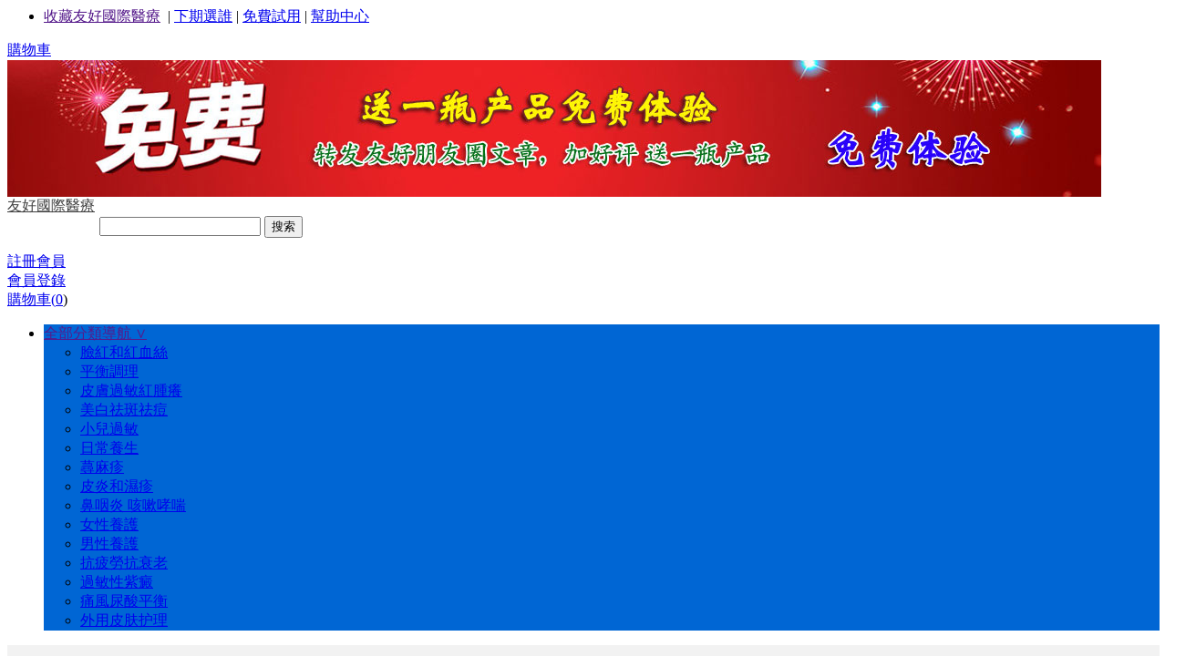

--- FILE ---
content_type: text/html; charset=utf-8
request_url: http://995a.com/zhengzhuang-1-226-d654e4beb906594b.html
body_size: 12872
content:
<!DOCTYPE>
<html>
<head>
<meta charset="utf-8" />
<meta name="Keywords" content="" />
<meta name="Description" content="隨著氣候的改變，壓力或空氣污染，面部發紅的現象往往更加嚴重，還會伴有燒灼、緊繃感、刺疼和乾燥 。不論膚色深淺，皮膚看起來都有些透明而且很薄。引起紅血絲皮膚的因素有很多，特有的高原反應 或是經過美容換膚後，都會有紅血絲現象。然而比較多見的是皮膚比較敏感、角質層比較薄的女性，她們對陽光、藥草、化妝品、氣溫（冷熱）等都非常敏感，導致未稍血管時緊時松，呈現反復淤血，造成血管迂回擴張而形成了紅血絲，尤其是到了冬天，氣溫下降，皮膚的適應度差，紅血絲的現象就更加嚴重。" />
<meta name="viewport" content="width=device-width, initial-scale=1.0, minimum-scale=1.0, maximum-scale=1.0, user-scalable=no" />
<title>發紅發燙型紅血絲_症狀_友好國際醫療</title>
<link rel="shortcut icon" href="favicon.ico" />
<link rel="icon" href="animated_favicon.gif" type="image/gif" />
<link href="themes/default/style.css" rel="stylesheet" type="text/css" />
<link type="text/css" rel="stylesheet" href="themes/default/css/size640.css">
<script type="text/javascript" src="themes/default/js/jquery.flexslider.min.js"></script>
<link type="text/css" href="/js/flexslider.min.css" rel="stylesheet" />
<script type="text/javascript" src="js/common.js"></script></head>
<body>
<link type="text/css" rel="stylesheet" href="themes/default/css/check.min.css" />
<script type="text/javascript">
var process_request = "正在處理您的請求...";
</script>
<script type="text/javascript" src="js/jquery-1.7.2.min.js"></script><script type="text/javascript" src="js/posfixed.js"></script><script type="text/javascript" src="js/jquery.kxbdmarquee.js"></script>
<div id="top">
	<div class="block">
    	<div class="top_left"></div>
        <div class="top_right">
        	<ul>
           <li class="userInfo">
                <a href="" onClick="convert(1)">收藏友好國際醫療</a>&nbsp;&nbsp;| 
				<a href="zhengji.php">下期選誰</a> | 
                <a href="try.php">免費試用</a> | 
                <a href="article_cat.php?id=4">幫助中心</a>
           </li>
           </ul>
        </div>
    </div>
</div>
<div class="block">
<div id="header">
	<div class="header_l">
    	<a href="#menu" class="ico_02"></a>
        <a href="#menu" class="ico_08" style="display:none;"></a>
    </div>
    <div class="logo"></div>
    <div class="header_r">
    	<a href="flow.php" class="ico_01">購物車</a>
	</div>
</div>
<div id="header2">
	 <div class="blank"></div>
	 <a href="/article.php?id=9246"><img src="/images/1200-150.jpg" /></a>
     <div class="blank"></div>
     <a href="index.php" name="top" style="color:#404040;"><div class="logo">友好國際醫療</div></a>
     <div class="f_l" style="width:35%;margin-left:8%;">
        <div class="blank"></div>
        <div class="blank"></div>
        <div class="search">
          <form id="searchForm" name="searchForm" method="get" action="search.php" onSubmit="return checkSearchForm()" style="_position:relative;">
           <select name="category" id="category" class="B_input" style="display:none;">
              <option value="0">所有分類</option>
              <option value="3" >皮膚過敏紅腫癢</option><option value="76" >&nbsp;&nbsp;&nbsp;&nbsp;相關單品</option><option value="48" >&nbsp;&nbsp;&nbsp;&nbsp;皮膚過敏套裝</option><option value="35" >女性養護</option><option value="37" >&nbsp;&nbsp;&nbsp;&nbsp;相關單品</option><option value="36" >&nbsp;&nbsp;&nbsp;&nbsp;女性調理</option><option value="38" >男性養護</option><option value="39" >&nbsp;&nbsp;&nbsp;&nbsp;男性調理</option><option value="40" >&nbsp;&nbsp;&nbsp;&nbsp;相關單品</option><option value="31" >皮炎和濕疹</option><option value="62" >痛風尿酸平衡</option><option value="59" >過敏性紫癜</option><option value="60" >&nbsp;&nbsp;&nbsp;&nbsp;過敏性紫癜套裝</option><option value="61" >&nbsp;&nbsp;&nbsp;&nbsp;相關單品</option><option value="4" >美白祛斑祛痘</option><option value="43" >&nbsp;&nbsp;&nbsp;&nbsp;祛皺祛黃保濕</option><option value="41" >&nbsp;&nbsp;&nbsp;&nbsp;祛斑</option><option value="44" >&nbsp;&nbsp;&nbsp;&nbsp;相關單品</option><option value="42" >&nbsp;&nbsp;&nbsp;&nbsp;祛痘</option><option value="1" >臉紅和紅血絲</option><option value="7" >&nbsp;&nbsp;&nbsp;&nbsp;紅血絲裸露，敏感套裝</option><option value="8" >&nbsp;&nbsp;&nbsp;&nbsp;臉紅,發熱發燙套裝</option><option value="24" >&nbsp;&nbsp;&nbsp;&nbsp;關聯單品</option><option value="32" >鼻咽炎 咳嗽哮喘</option><option value="33" >&nbsp;&nbsp;&nbsp;&nbsp;鼻炎咽炎套裝</option><option value="34" >&nbsp;&nbsp;&nbsp;&nbsp;咳嗽哮喘套裝</option><option value="75" >&nbsp;&nbsp;&nbsp;&nbsp;相關單品</option><option value="2" >平衡調理</option><option value="55" >&nbsp;&nbsp;&nbsp;&nbsp;養眼護眼</option><option value="52" >&nbsp;&nbsp;&nbsp;&nbsp;內分泌平衡</option><option value="49" >&nbsp;&nbsp;&nbsp;&nbsp;體質調理</option><option value="56" >&nbsp;&nbsp;&nbsp;&nbsp;關節炎</option><option value="53" >&nbsp;&nbsp;&nbsp;&nbsp;失眠多夢</option><option value="50" >&nbsp;&nbsp;&nbsp;&nbsp;腸胃調理</option><option value="57" >&nbsp;&nbsp;&nbsp;&nbsp;堿性體質</option><option value="54" >&nbsp;&nbsp;&nbsp;&nbsp;養肝護肝</option><option value="51" >&nbsp;&nbsp;&nbsp;&nbsp;更年期平衡</option><option value="58" >&nbsp;&nbsp;&nbsp;&nbsp;大腦養護</option><option value="78" >外用皮肤护理</option><option value="79" >&nbsp;&nbsp;&nbsp;&nbsp;皮肤再生修复面膜</option><option value="30" >蕁麻疹</option><option value="77" >&nbsp;&nbsp;&nbsp;&nbsp;相關單品</option><option value="45" >抗疲勞抗衰老</option><option value="46" >&nbsp;&nbsp;&nbsp;&nbsp;抗疲勞套裝</option><option value="47" >&nbsp;&nbsp;&nbsp;&nbsp;相關單品</option><option value="6" >日常養生</option><option value="63" >&nbsp;&nbsp;&nbsp;&nbsp;明星養生單品</option><option value="5" >小兒過敏</option>            </select>
           <input name="keywords" type="text" id="keyword" value="" class="B_input"/>
           <input name="imageField" type="submit" value="搜索" class="go" style="cursor:pointer;" />
           
           </form>
        </div>
     </div>
     <div class="f_r" style="width:35%;">
        <script type="text/javascript" src="js/utils.js"></script>        
        <div id="append_parent"></div>
<div class="shi"><a href="user.php?act=register">註冊會員</a></div>
<div class="xuan"><a href="user.php">會員登錄</a></div>
        <div class="cart" id="cart">
			<a href="flow.php" >購物車(<a href="flow.php" title="查看購物車">0</a>)</a>
			
						
		</div>
     </div>
     <div  class="blank"></div>
</div>    
</div>
<div id="menu_bg">
        <div class="block">
            <ul class="menu">
                <li style="background:#0066D4;"><a href="">全部分類導航&nbsp;&or;</a>
                    <ul>
                                                    <li><a href="category-1-b0-81a1164d9b21a6cb.html">臉紅和紅血絲</a></li>
                                                    <li><a href="category-2-b0-722c96f988375108.html">平衡調理</a></li>
                                                    <li><a href="category-3-b0-adcf1f98371d9b03.html">皮膚過敏紅腫癢</a></li>
                                                    <li><a href="category-4-b0-26afb244f4e20f16.html">美白祛斑祛痘</a></li>
                                                    <li><a href="category-5-b0-7487b1d54f74f18c.html">小兒過敏</a></li>
                                                    <li><a href="category-6-b0-00c1e5d978af779f.html">日常養生</a></li>
                                                    <li><a href="category-30-b0-9d990b3d340b1a95.html">蕁麻疹</a></li>
                                                    <li><a href="category-31-b0-147a2cbc09368938.html">皮炎和濕疹</a></li>
                                                    <li><a href="category-32-b0-02e833f55384dfe6.html">鼻咽炎 咳嗽哮喘</a></li>
                                                    <li><a href="category-35-b0-66fb776abe677ed9.html">女性養護</a></li>
                                                    <li><a href="category-38-b0-5877fb8da975d887.html">男性養護</a></li>
                                                    <li><a href="category-45-b0-94c936486e1697c1.html">抗疲勞抗衰老</a></li>
                                                    <li><a href="category-59-b0-7c9e2b47c9eb5d77.html">過敏性紫癜</a></li>
                                                    <li><a href="category-62-b0-c90243646eb3ebf2.html">痛風尿酸平衡</a></li>
                                                    <li><a href="category-78-b0-e768b907d80e8b19.html">外用皮肤护理</a></li>
                                                
                    </ul>
                </li>
            </ul>
            <div style="width:84%; float:left;">
                <ul class="menu2">
                    <li><a href="/">首頁</a></li>
                    <li><a href="catalog.php">所有産品</a></li>
                    <li><a href="zhengzhuang.php">症狀</a></li>
                    <li><a href="article_cat.php?id=9">康復分享</a>
                        <ul>
                                                            <li><a href="article_cat.php?id=10">臉紅紅血絲</a></li>
                                                            <li><a href="article_cat.php?id=18">皮膚過敏</a></li>
                                                            <li><a href="article_cat.php?id=19">蕁麻疹濕疹皮炎</a></li>
                                                            <li><a href="article_cat.php?id=20">美白祛斑祛痘保濕</a></li>
                                                            <li><a href="article_cat.php?id=21">男女調理養護</a></li>
                                                            <li><a href="article_cat.php?id=22">養生調理</a></li>
                                                            <li><a href="article_cat.php?id=23">小兒過敏</a></li>
                                                            <li><a href="article_cat.php?id=24">鼻咽炎 咳嗽哮喘</a></li>
                                                            <li><a href="article_cat.php?id=25">過敏性紫癜</a></li>
                                                    </ul>
                    </li>
                    <li><a href="category-6-b0.html">平衡養生</a></li>
                    <li><a href="zhidao.php">友好問答</a></li>
                    <li><a href="article.php?id=82">關於我們</a></li>
                    <li><a href="article.php?id=83">聯繫我們</a></li>
                </ul>
                <div class="blank0"></div>
            </div>
        </div>
        <div class="blank0"></div>
</div>
<script type="text/javascript">
$(document).ready(function(){
	$('.ico_02').click(function(){
		$("#menu_bg").show();
		$(".ico_08").show();
		$(".ico_02").hide();
	});
	$('.ico_08').click(function(){
		$("#menu_bg").hide();
		$(".ico_02").show();
		$(".ico_08").hide();
	});
});
</script><div style="background:#f2f2f2; width:100%;">
	<div class="blank"></div>
	<div class="g_img block">
		<img src="../../images/banner01.gif">
		<img src="../../images/banner04.gif">
		<img src="../../images/banner02.gif">
		<img src="../../images/banner03.gif">
	</div>
	<div class="block">
		<div class="blank"></div>
		<div class="ur_here">您的當前位置: <a href=".">首頁</a> <code>&gt;</code> <a href="">症狀</a> <code>&gt;</code> <a href="">發紅發燙型紅血絲</a></div>
	</div>
	<div class="blank"></div>
    
	<div class="block">
		
		<div class="AreaL">
			<dl class="user_menu">
			<dt>所有分類</dt>
            <dd class="lass"><a href="zhengzhuang-1-0e0cb23632897330.html">臉紅和紅血絲</a></dd><dd><a href="zhengzhuang-2-d5907d724a189e82.html">平衡調理</a></dd><dd><a href="zhengzhuang-3-485a02087c222198.html">皮膚過敏紅腫癢</a></dd><dd><a href="zhengzhuang-4-d01d7d08919ec516.html">美白祛斑祛痘</a></dd><dd><a href="zhengzhuang-5-e8fc117e02660d19.html">小兒過敏</a></dd><dd><a href="zhengzhuang-6-8d805072e2d68eab.html">日常養生</a></dd><dd><a href="zhengzhuang-30-6cb5f980e58018c1.html">蕁麻疹</a></dd><dd><a href="zhengzhuang-31-654e29df1bb075cf.html">皮炎和濕疹</a></dd><dd><a href="zhengzhuang-32-14c94e084e30351d.html">鼻咽炎 咳嗽哮喘</a></dd><dd><a href="zhengzhuang-35-d37ce1bfdadba25c.html">女性養護</a></dd><dd><a href="zhengzhuang-38-7cd86ac17f43099d.html">男性養護</a></dd><dd><a href="zhengzhuang-45-7ec726c654d46ecd.html">抗疲勞抗衰老</a></dd><dd><a href="zhengzhuang-59-18cf16e690317414.html">過敏性紫癜</a></dd><dd><a href="zhengzhuang-62-9c00550ed0111e3a.html">痛風尿酸平衡</a></dd><dd><a href="zhengzhuang-78-6772d8cc5ac00240.html">外用皮肤护理</a></dd>			</dl>
            <div class="blank"></div>
<div class="cur1"><b>最近康復分享</b></div>
<div class="try_text">
	<div class="top10List clearfix">
                <div class="g_a_title description" style="margin-left:0; margin-right:0;"><a href="article-9253-685e1480b4208df6.html" title=" 擺脫過敏瘙癢，搞定皮膚過敏逆轉勝">擺脫過敏瘙癢，搞定皮膚過敏逆轉勝</a></div>
		        <div class="g_a_title description" style="margin-left:0; margin-right:0;"><a href="article-9237-75e228d09369f278.html" title="警惕！女人年紀越大這地方越髒，需多注意">警惕！女人年紀越大這地方越髒，需...</a></div>
		        <div class="g_a_title description" style="margin-left:0; margin-right:0;"><a href="article-9236-b1e5ce52a3db3454.html" title="告別紅臉秘訣！">告別紅臉秘訣！</a></div>
		        <div class="g_a_title description" style="margin-left:0; margin-right:0;"><a href="article-9234-a07541c08b6061f1.html" title="臉上紅血絲怎麽去掉，紅血絲！別再擾亂了我的生活">臉上紅血絲怎麽去掉，紅血絲！別再...</a></div>
		        <div class="g_a_title description" style="margin-left:0; margin-right:0;"><a href="article-701-7cb485dde1e70108.html" title="成功去除脸上的青春痘">成功去除脸上的青春痘</a></div>
		        <div class="g_a_title description" style="margin-left:0; margin-right:0;"><a href="article-6242-1e6fe3a7c1812a6c.html" title="小儿皮肤过敏问题如何解决?">小儿皮肤过敏问题如何解决?</a></div>
		        <div class="g_a_title description" style="margin-left:0; margin-right:0;"><a href="article-450-0fe07bf0e6e05f89.html" title="摆脱荨麻疹痛苦 我能！">摆脱荨麻疹痛苦 我能！</a></div>
		        <div class="g_a_title description" style="margin-left:0; margin-right:0;"><a href="article-3715-b9dc9f32d98b7b3b.html" title="过敏性紫癜，及过敏性紫癜的诱发因素">过敏性紫癜，及过敏性紫癜的诱发因...</a></div>
		        <div class="g_a_title description" style="margin-left:0; margin-right:0;"><a href="article-3677-ffb74113bfae6430.html" title="青少年要警惕过敏性紫癜的发生哦">青少年要警惕过敏性紫癜的发生哦</a></div>
		        <div class="g_a_title description" style="margin-left:0; margin-right:0;"><a href="article-476-57ba728963c92a01.html" title="从小被叫“麻子脸”，黄褐斑让我苦不堪言">从小被叫“麻子脸”，黄褐斑让我苦...</a></div>
			</div>
</div>
	
	<div class="blank"></div>
    <div class="cur1"><b>热销商品</b></div>
    <div class="try_text">
	<div class="blank"></div>
  <div class="top10List clearfix">
  <ul class="clearfix">
        <li class="">
        
        <div class="blank"></div>
        <a href="goods-20-acaacd3dcfa96f90.html" title="蕁麻疹康復裝"><img src="images/201511/thumb_img/20_thumb_G_1447315243865.jpg" alt="蕁麻疹康復裝" class="samllimg" /></a>
		<div class="blank"></div>
		<a href="goods-20-acaacd3dcfa96f90.html" class="na" title="蕁麻疹康復裝">蕁麻疹康復裝</a>
  		<div class="price">
        	￥<span>1100.00</span>
			$172.00
			</div>
<!--            <div class="blank"></div>
            <font>已售：件</font>-->
      </li>
        <li class="">
        
        <div class="blank"></div>
        <a href="goods-16-39d2b44dfd0e0148.html" title="過敏性皮炎康復裝"><img src="images/201511/thumb_img/16_thumb_G_1447314318726.jpg" alt="過敏性皮炎康復裝" class="samllimg" /></a>
		<div class="blank"></div>
		<a href="goods-16-39d2b44dfd0e0148.html" class="na" title="過敏性皮炎康復裝">過敏性皮炎康復裝</a>
  		<div class="price">
        	￥<span>1100.00</span>
			$172.00
			</div>
<!--            <div class="blank"></div>
            <font>已售：件</font>-->
      </li>
        <li class="">
        
        <div class="blank"></div>
        <a href="goods-63-92769cdc193343b4.html" title="過敏體質康復裝"><img src="images/201511/thumb_img/63_thumb_G_1447814834567.jpg" alt="過敏體質康復裝" class="samllimg" /></a>
		<div class="blank"></div>
		<a href="goods-63-92769cdc193343b4.html" class="na" title="過敏體質康復裝">過敏體質康復裝</a>
  		<div class="price">
        	￥<span>1100.00</span>
			$172.00
			</div>
<!--            <div class="blank"></div>
            <font>已售：件</font>-->
      </li>
        <li class="">
        
        <div class="blank"></div>
        <a href="goods-53-8d75f7abc76a21c8.html" title="女性調理康復裝"><img src="images/201511/thumb_img/53_thumb_G_1447394152255.jpg" alt="女性調理康復裝" class="samllimg" /></a>
		<div class="blank"></div>
		<a href="goods-53-8d75f7abc76a21c8.html" class="na" title="女性調理康復裝">女性調理康復裝</a>
  		<div class="price">
        	￥<span>1100.00</span>
			$172.00
			</div>
<!--            <div class="blank"></div>
            <font>已售：件</font>-->
      </li>
    </ul>
  </div>
	<div class="blank"></div>
    </div>
		</div>
		
		
		<div class="AreaR">
						<dl class="cat_list">
				<dd><div class="zz_lan">分類介紹：</div>隨著氣候的改變，壓力或空氣污染，面部發紅的現象往往更加嚴重，還會伴有燒灼、緊繃感、刺疼和乾燥 。不論膚色深淺，皮膚看起來都有些透明而且很薄。引起紅血絲皮膚的因素有很多，特有的高原反應 或是經過美容換膚後，都會有紅血絲現象。然而比較多見的是皮膚比較敏感、角質層比較薄的女性，她們對陽光、藥草、化妝品、氣溫（冷熱）等都非常敏感，導致未稍血管時緊時松，呈現反復淤血，造成血管迂回擴張而形成了紅血絲，尤其是到了冬天，氣溫下降，皮膚的適應度差，紅血絲的現象就更加嚴重。</dd>
                				<dd>
                    <div class="zz_lan">相關症狀圖：</div>
                    <div class="zhengzhuang" id="marquee_z">
                        <ul>
                                                        <li><img src="images/cat/145353812948943.jpg" height="150"><br>臉紅紅血絲</li>
                                                        <li><img src="images/cat/145353985282998.jpg" height="150"><br>臉紅紅血絲</li>
                                                        <li><img src="images/cat/145353992577947.jpg" height="150"><br>臉紅紅血絲</li>
                                                        <li><img src="images/cat/145353992599736.jpg" height="150"><br>臉紅紅血絲</li>
                                                        <li><img src="images/cat/145353992560166.jpg" height="150"><br>臉紅紅血絲</li>
                                                        <li><img src="images/cat/145353992543129.jpg" height="150"><br>臉紅紅血絲</li>
                                                        <li><img src="images/cat/145353992580309.jpg" height="150"><br>臉紅紅血絲</li>
                                                    </ul>
                    </div>
				</dd>
				                				<dd>
                    <ul class="zz_list" style="width:100%;">
                        <li><a href="zhengzhuang-1-212-2e4ec3652c3ca73c.html">化妝品傷害性臉紅</a></li><li><a href="zhengzhuang-1-213-d50ef920ef51a89c.html">害羞臉紅</a></li><li><a href="zhengzhuang-1-214-8b7acbb99b61667b.html">青春期躁動或手淫臉紅</a></li><li><a href="zhengzhuang-1-215-40b89bc15693a4d1.html">祛斑美白換膚傷害臉紅</a></li><li><a href="zhengzhuang-1-216-e2e9d7f2f3fec99d.html">遺傳臉紅</a></li><li><a href="zhengzhuang-1-217-85cab6fc2bc25ec7.html">光子嫩膚臉紅</a></li><li><a href="zhengzhuang-1-218-e329e6e5faff9fd5.html">使用激素修後產品臉紅</a></li><li><a href="zhengzhuang-1-219-807df9b4b5e5e0ee.html">體內有炎癥臉紅</a></li><li><a href="zhengzhuang-1-220-c329c33f2e61d60b.html">更年期臉紅</a></li><li><a href="zhengzhuang-1-221-7c51f8686d2e3ba8.html">皮炎濕疹蕁麻疹臉紅</a></li><li><a href="zhengzhuang-1-223-6e99e7ea2f93536f.html">季節變化性臉紅</a></li><li><a href="zhengzhuang-1-224-2b4637b166962d22.html">敏感型紅血絲</a></li><li><a href="zhengzhuang-1-225-d9044602e5ef9f07.html">先天性紅血絲</a></li><li class="lass"><a href="zhengzhuang-1-226-37608d18aed4496a.html">發紅發燙型紅血絲</a></li><li><a href="zhengzhuang-1-227-518d20d84238e2a9.html">角質層薄紅血絲</a></li><li><a href="zhengzhuang-1-228-944841f15d0e5404.html">毛細血管擴張型紅血絲</a></li><li><a href="zhengzhuang-1-229-70ea950c67af1b96.html">化妝品傷害型紅血絲</a></li><li><a href="zhengzhuang-1-230-6cf8b438908c6ad5.html">遇冷遇熱型紅血絲 </a></li><li><a href="zhengzhuang-1-231-04dbdfdd4cf7871d.html">光子嫩膚傷害型紅血絲</a></li><li><a href="zhengzhuang-1-232-98c3ebf5c8de6d87.html">激素依賴性紅血絲</a></li><li><a href="zhengzhuang-1-233-046cd64e7ffbebee.html">身體紅血絲</a></li><li><a href="zhengzhuang-1-234-614d6b0fc2c0ddad.html">皮膚敏感</a></li><li><a href="zhengzhuang-1-235-fac4b57293120d4f.html">皮膚受損</a></li><li><a href="zhengzhuang-1-236-946f66db2a8285d8.html">紅血絲裸露</a></li><li><a href="zhengzhuang-1-250-5815fbc0bf3dc062.html">眼睛紅血絲</a></li><li><a href="zhengzhuang-1-583-4dac26432dc875f0.html">紅血絲</a></li>                    </ul>
				</dd>
							</dl>
						<div class="blank5"></div>
						    <form name="compareForm" action="compare.php" method="post" onSubmit="return compareGoods(this);">
        <div class="goodsList">
            <ul>
            <li><a href="goods-27-c3ad8c5b22e6577f.html" target="_blank" rel="external"><img src="images/201511/thumb_img/27_thumb_G_1447900896928.jpg" alt="脫敏祛紅"></a></li>
            <li>
                <h2><a href="goods-27-c3ad8c5b22e6577f.html" target="_blank" title="脫敏祛紅" rel="external">脫敏祛紅</a></h2>
                <div class="goods_zz">症狀：
                                <a href="zhengzhuang.php?id=212">化妝品傷害性臉紅</a>
                                <a href="zhengzhuang.php?id=213">害羞臉紅</a>
                                <a href="zhengzhuang.php?id=214">青春期躁動或手淫臉紅</a>
                                <a href="zhengzhuang.php?id=215">祛斑美白換膚傷害臉紅</a>
                                <a href="zhengzhuang.php?id=216">遺傳臉紅</a>
                                <a href="zhengzhuang.php?id=217">光子嫩膚臉紅</a>
                                <a href="zhengzhuang.php?id=218">使用激素修後產品臉紅</a>
                                <a href="zhengzhuang.php?id=219">體內有炎癥臉紅</a>
                                <a href="zhengzhuang.php?id=220">更年期臉紅</a>
                                <a href="zhengzhuang.php?id=221">皮炎濕疹蕁麻疹臉紅</a>
                                <a href="zhengzhuang.php?id=223">季節變化性臉紅</a>
                                <a href="zhengzhuang.php?id=224">敏感型紅血絲</a>
                                <a href="zhengzhuang.php?id=225">先天性紅血絲</a>
                                <a href="zhengzhuang.php?id=226">發紅發燙型紅血絲</a>
                                <a href="zhengzhuang.php?id=227">角質層薄紅血絲</a>
                                <a href="zhengzhuang.php?id=228">毛細血管擴張型紅血絲</a>
                                <a href="zhengzhuang.php?id=229">化妝品傷害型紅血絲</a>
                                <a href="zhengzhuang.php?id=230">遇冷遇熱型紅血絲 </a>
                                <a href="zhengzhuang.php?id=231">光子嫩膚傷害型紅血絲</a>
                                <a href="zhengzhuang.php?id=232">激素依賴性紅血絲</a>
                                <a href="zhengzhuang.php?id=233">身體紅血絲</a>
                                <a href="zhengzhuang.php?id=234">皮膚敏感</a>
                                <a href="zhengzhuang.php?id=235">皮膚受損</a>
                                <a href="zhengzhuang.php?id=236">紅血絲裸露</a>
                                </div>
                 香港友好國際醫療中心祛紅血絲的同步療法是當今世界能祛除紅血絲方法。風靡歐美的明星養顏祛紅血絲特佳            </li>
        </ul>
            <ul>
            <li><a href="goods-23-661f4a0d7c65b8f0.html" target="_blank" rel="external"><img src="images/201511/thumb_img/23_thumb_G_1447314488950.jpg" alt="臉紅 紅血絲康復裝"></a></li>
            <li>
                <h2><a href="goods-23-661f4a0d7c65b8f0.html" target="_blank" title="臉紅 紅血絲康復裝" rel="external">臉紅 紅血絲康復裝</a></h2>
                <div class="goods_zz">症狀：
                                <a href="zhengzhuang.php?id=212">化妝品傷害性臉紅</a>
                                <a href="zhengzhuang.php?id=213">害羞臉紅</a>
                                <a href="zhengzhuang.php?id=214">青春期躁動或手淫臉紅</a>
                                <a href="zhengzhuang.php?id=215">祛斑美白換膚傷害臉紅</a>
                                <a href="zhengzhuang.php?id=216">遺傳臉紅</a>
                                <a href="zhengzhuang.php?id=217">光子嫩膚臉紅</a>
                                <a href="zhengzhuang.php?id=218">使用激素修後產品臉紅</a>
                                <a href="zhengzhuang.php?id=219">體內有炎癥臉紅</a>
                                <a href="zhengzhuang.php?id=220">更年期臉紅</a>
                                <a href="zhengzhuang.php?id=221">皮炎濕疹蕁麻疹臉紅</a>
                                <a href="zhengzhuang.php?id=223">季節變化性臉紅</a>
                                <a href="zhengzhuang.php?id=224">敏感型紅血絲</a>
                                <a href="zhengzhuang.php?id=225">先天性紅血絲</a>
                                <a href="zhengzhuang.php?id=226">發紅發燙型紅血絲</a>
                                <a href="zhengzhuang.php?id=227">角質層薄紅血絲</a>
                                <a href="zhengzhuang.php?id=228">毛細血管擴張型紅血絲</a>
                                <a href="zhengzhuang.php?id=229">化妝品傷害型紅血絲</a>
                                <a href="zhengzhuang.php?id=230">遇冷遇熱型紅血絲 </a>
                                <a href="zhengzhuang.php?id=231">光子嫩膚傷害型紅血絲</a>
                                <a href="zhengzhuang.php?id=232">激素依賴性紅血絲</a>
                                <a href="zhengzhuang.php?id=233">身體紅血絲</a>
                                <a href="zhengzhuang.php?id=234">皮膚敏感</a>
                                <a href="zhengzhuang.php?id=235">皮膚受損</a>
                                <a href="zhengzhuang.php?id=236">紅血絲裸露</a>
                                <a href="zhengzhuang.php?id=583">紅血絲</a>
                                </div>
                 【臉紅紅血絲癥狀】 
臉紅紅血絲的肌膚往往比較敏感，對外界刺激特別敏感，臉紅紅血絲很容易浮出來            </li>
        </ul>
            <ul>
            <li><a href="goods-22-2031b133c2059338.html" target="_blank" rel="external"><img src="images/201511/thumb_img/22_thumb_G_1447314527837.jpg" alt="臉紅 紅血絲體驗裝"></a></li>
            <li>
                <h2><a href="goods-22-2031b133c2059338.html" target="_blank" title="臉紅 紅血絲體驗裝" rel="external">臉紅 紅血絲體驗裝</a></h2>
                <div class="goods_zz">症狀：
                                <a href="zhengzhuang.php?id=212">化妝品傷害性臉紅</a>
                                <a href="zhengzhuang.php?id=213">害羞臉紅</a>
                                <a href="zhengzhuang.php?id=214">青春期躁動或手淫臉紅</a>
                                <a href="zhengzhuang.php?id=215">祛斑美白換膚傷害臉紅</a>
                                <a href="zhengzhuang.php?id=216">遺傳臉紅</a>
                                <a href="zhengzhuang.php?id=217">光子嫩膚臉紅</a>
                                <a href="zhengzhuang.php?id=218">使用激素修後產品臉紅</a>
                                <a href="zhengzhuang.php?id=219">體內有炎癥臉紅</a>
                                <a href="zhengzhuang.php?id=220">更年期臉紅</a>
                                <a href="zhengzhuang.php?id=221">皮炎濕疹蕁麻疹臉紅</a>
                                <a href="zhengzhuang.php?id=223">季節變化性臉紅</a>
                                <a href="zhengzhuang.php?id=224">敏感型紅血絲</a>
                                <a href="zhengzhuang.php?id=225">先天性紅血絲</a>
                                <a href="zhengzhuang.php?id=226">發紅發燙型紅血絲</a>
                                <a href="zhengzhuang.php?id=227">角質層薄紅血絲</a>
                                <a href="zhengzhuang.php?id=228">毛細血管擴張型紅血絲</a>
                                <a href="zhengzhuang.php?id=229">化妝品傷害型紅血絲</a>
                                <a href="zhengzhuang.php?id=230">遇冷遇熱型紅血絲 </a>
                                <a href="zhengzhuang.php?id=231">光子嫩膚傷害型紅血絲</a>
                                <a href="zhengzhuang.php?id=232">激素依賴性紅血絲</a>
                                <a href="zhengzhuang.php?id=233">身體紅血絲</a>
                                <a href="zhengzhuang.php?id=234">皮膚敏感</a>
                                <a href="zhengzhuang.php?id=235">皮膚受損</a>
                                <a href="zhengzhuang.php?id=583">紅血絲</a>
                                </div>
                 【臉紅紅血絲癥狀】 
 臉紅紅血絲的肌膚往往比較敏感，對外界刺激特別敏感，臉紅紅血絲很容易浮出            </li>
        </ul>
        </div>
    </form>
  <div class="blank5"></div>
<script type="Text/Javascript" language="JavaScript">
<!--
function selectPage(sel)
{
  sel.form.submit();
}
//-->
</script>			
<form name="selectPageForm" action="/zhengzhuang.php" method="get">
 <div id="pager" class="pagebar">
  <span style="margin-right:10px;">總計 <b>3</b>  個記錄</span>
      
      </div>
</form>
<script type="Text/Javascript" language="JavaScript">
<!--
function selectPage(sel)
{
  sel.form.submit();
}
//-->
</script>
					</div>  
		
	</div>
	<div class="blank"></div>
    <div class="g_img block"><img src="/images/0516546262.gif" /></div>
    <div class="blank"></div>
</div>
<div class="blank"></div>
<img src="http://c.cnzz.com/wapstat.php?siteid=1256961598&r=&rnd=436492394" width="0" height="0"/><div class="footer">
	<div class="block">
        <div class="footer_l">
        	<div class="blank"></div>
        	<div class="blank"></div>
            <ul>
                <li><a href="article_cat.php?id=15">常見問答</a></li>
                                   <li><a href="article_cat.php?id=4">新手入門</a></li>
                                    <li><a href="article_cat.php?id=5">購物指南</a></li>
                                    <li><a href="article_cat.php?id=6">服務保證</a></li>
                                    <li><a href="article_cat.php?id=7">免費試用</a></li>
                              <li><a href="article_cat.php?id=8">健康知識</a></li>
              <li><a href="liaoba.php">聊吧</a></li>
              <li><a href="article.php?id=82">關於我們</a></li>
              <li><a href="article.php?id=83">聯繫我們</a></li>
            </ul>
            <div class="blank"></div>
            <div class="blank"></div>
            <a href="tencent://message/?uin=332830498&Site=QQ咨詢&Menu=yes" alt="QQ咨詢" target="_blank"><img align="absmiddle" border="0" SRC="/images/qq.png" alt="QQ咨詢"></a>
			<a href="tencent://message/?uin=496836708&Site=QQ咨詢&Menu=yes" alt="QQ咨詢" target="_blank"><img align="absmiddle" border="0" SRC="/images/qq.png" alt="QQ咨詢"></a>
            本港咨詢電話：<span>00852 - 6060 6565</span>
        </div>
        <ul class="footer_r">
            <li><a href="article.php?id=83"><img src="../../images/map_120.jpg" height="104"></a></li>
            <li><img src="../../images/erwei1.jpg" width="80"><br>微信公眾號:友好健康優品</li>
        </ul>
	</div>
</div>
<div class="footer_text">
	香港友好國際醫療中心 ©1999-2015&nbsp;香港友好國際醫療中心版權所有 <script type="text/javascript">var cnzz_protocol = (("https:" == document.location.protocol) ? " https://" : " http://");document.write(unescape("%3Cspan id='cnzz_stat_icon_1256961598'%3E%3C/span%3E%3Cscript src='" + cnzz_protocol + "s4.cnzz.com/z_stat.php%3Fid%3D1256961598' type='text/javascript'%3E%3C/script%3E"));</script>
</div>
<div style="margin-left: 530px;" class="toolbar">
<a id="toolbar-weixin" href="javascript:void(0);">&nbsp;
 <span style="position: relative;">&nbsp;</span>
</a>
<div class="weixin" style="display: none;"><p>微信公眾號:YHHongkong</p></div>
<a id="toolbar-weixin1" href="javascript:void(0);">&nbsp;
 <span style="position: relative;">&nbsp;</span>
</a>
<div class="weixin1" style="display: none;"><p>微信咨询:友好客服</p></div>
<a id="toolbar-weixin2" href="javascript:void(0);">&nbsp;
 <span style="position: relative;">&nbsp;</span>
</a>
<div class="weixin2" style="display: none;"><p>微信咨询:友好客服</p></div>
<script>
$("#toolbar-weixin2").mouseenter(function(){
			$(".weixin2").fadeIn("slow");
	  });  
$("#toolbar-weixin2").mouseleave(function(){
			$(".weixin2").fadeOut("slow");
	  });
$("#toolbar-weixin1").mouseenter(function(){
			$(".weixin1").fadeIn("slow");
	  });  
$("#toolbar-weixin1").mouseleave(function(){
			$(".weixin1").fadeOut("slow");
	  });
$("#toolbar-weixin").mouseenter(function(){
			$(".weixin").fadeIn("slow");
	  });  
$("#toolbar-weixin").mouseleave(function(){
			$(".weixin").fadeOut("slow");
	  });
</script>
<a id="toolbar-ask" href="flow.php">&nbsp;
 <div class="right-fz-text"><span>購物車</span></div>
 </a>
<a id="right-fz-public" class="popup-btn" href="/im/" target="_blank" onclick="if(navigator.userAgent.toLowerCase().indexOf('opera') != -1 &amp;&amp; window.event.preventDefault) window.event.preventDefault();this.newWindow = window.open('/im/', 'webim', 'toolbar=0,scrollbars=0,location=0,status=1,menubar=no,width=600,height=630,resizable=1,z-look=1');this.newWindow.focus();this.newWindow.opener=window;return false;">
 <div class="icon-bg">&nbsp;</div>
<div class="right-fz-text"><span>在線咨詢</span></div> 
</a>
<a id="toolbar-ww" target="_blank" href="http://www.taobao.com/webww/ww.php?ver=3&touid=美容咨詢專家&siteid=cntaobao&status=1&charset=utf-8">&nbsp;
 <div class="right-fz-text"><span>旺旺咨詢</span></div>
 </a>
 <a id="toolbar-qq" target="_blank" href="http://crm2.qq.com/page/portalpage/wpa.php?uin=4006260998&aty=0&a=0&curl=&ty=1">&nbsp;
  <div class="right-fz-text"><span>企業QQ咨詢</span></div>
 </a>
 <a id="toolbar-top" href="#top">&nbsp;
 <div class="right-fz-text"><span>返回頂部</span></div>
 </a>
 <a id="StranLink" href="javascript:void(0);" onClick="">簡
 <div class="right-fz-text"><span>切換字體</span></div>
 </a>
 <a id="index" href="http://www.995a.com/url.php" >桌面
<div class="right-fz-text"><span>方便記憶和瀏覽友好醫療</span></div>
</a>
</div>
<script type="text/javascript" src="js/Language.js"></script><script type="text/javascript">
$(function(){
	if( $('.commd_p ul') ){
		$('.commd_p ul li:nth-child(2)').css('width','84%');
	}
	if( $('.goodsList ul') ){
		$('.goodsList ul li:nth-child(2)').css('width','84%');
	}
	
	$('#toolbar-font').click(function(){
		Traditionalized(txt);
	});
});
</script>
<!--<div class="footer_bottom"></div>
<div class="global-nav   global-nav--current">
    <div class="global-nav__nav-wrap">
        <div class="global-nav__nav-item">
            <a href="./" class="global-nav__nav-link">
                <i class="global-nav__iconfont global-nav__icon-index">&#xf0001;</i>
                <span class="global-nav__nav-tit">首頁</span>
            </a>
        </div>
        <div class="global-nav__nav-item">
            <a href="catalog.php" class="global-nav__nav-link">
                <i class="global-nav__iconfont global-nav__icon-category">&#xf0002;</i>
                <span class="global-nav__nav-tit">所有產品</span>
            </a>
        </div>
        
        <div class="global-nav__nav-item">
            <a href="flow.php?step=cart" class="global-nav__nav-link">
                <i class="global-nav__iconfont global-nav__icon-shop-cart">&#xf0004;</i>
                <span class="global-nav__nav-tit">購物車</span>
                
            </a>
        </div>
        <div class="global-nav__nav-item">
            <a href="user.php">
            <span class="global-nav__nav-link">
                <i class="global-nav__iconfont global-nav__icon-my-yhd">&#xf0005;</i>
                <span class="global-nav__nav-tit" id="user_center">會員中心</span>
            </span>
            </a>
        </div>
       <div class="global-nav__nav-item" >
            <a target='_blank' href='http://3g.995y.com/Im/?Sunlight' class="global-nav__nav-link">
                <i class="global-nav__iconfont global-nav__icon-my-yhd">&#xf0005;</i>
                <span class="global-nav__nav-tit">在線客服</span>
            </a>
        </div>
        
    </div>
    <div class="global-nav__operate-wrap">
        <span class="global-nav__yhd-logo"></span>
        <span class="global-nav__operate-cart-num"><a href="flow.php" title="查看購物車">0</a></span>
    </div>
</div>
<script type="text/javascript" src="js/zepto.min.js"></script><script type="text/javascript">
Zepto(function($){
   var $nav = $('.global-nav'), $btnLogo = $('.global-nav__operate-wrap');
   //点击箭头，显示隐藏导航
   $btnLogo.on('click',function(){
     if($btnLogo.parent().hasClass('global-nav--current')){
       navHide();
     }else{
       navShow();
     }
   });
   var navShow = function(){
     $nav.addClass('global-nav--current');
   }
   var navHide = function(){
     $nav.removeClass('global-nav--current');
   }
   
})
function get_search_box(){
	try{
		document.getElementById('get_search_box').click();
	}catch(err){
		document.getElementById('keywordfoot').focus();
 	}
}
$(document).ready(function(){
	
});
</script>--><script type="text/javascript">
$(function(){$(".zhengzhuang").kxbdMarquee({isEqual:false});});
	
function doMove(obj, iTarget, callback)
{
	clearInterval(obj.timer);
	obj.timer = setInterval(function ()
	{
		var iSpeed = (iTarget - obj[0].offsetHeight) / 5;
		iSpeed = iSpeed > 0 ? Math.ceil(iSpeed)	: Math.floor(iSpeed);			
		iTarget == obj[0].offsetHeight ? (clearInterval(obj.timer), callback && callback()) : obj.css('height',iSpeed + obj[0].offsetHeight + "px");
	}, 30)		
}
</script>
</body>
</html>
